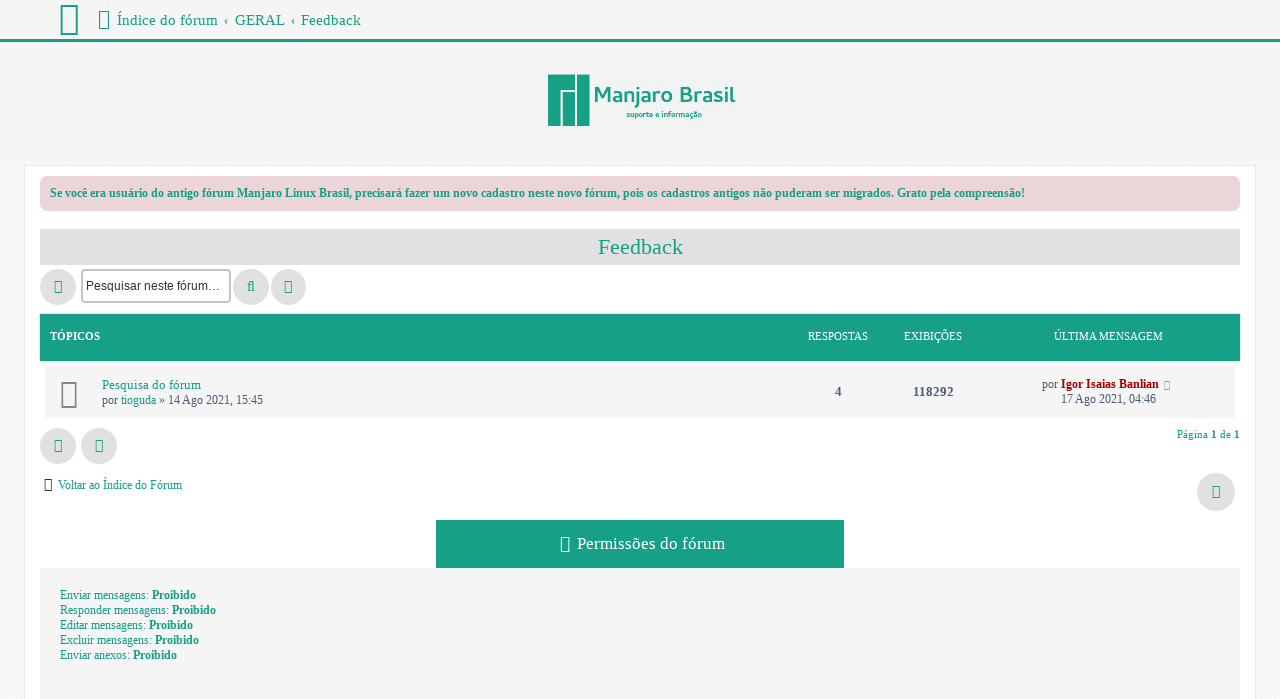

--- FILE ---
content_type: text/html; charset=UTF-8
request_url: http://manjaro-linux.com.br/viewforum.php?f=12&sid=50360c0e74c26363de5dde5c42e57e5f
body_size: 7751
content:
<!DOCTYPE html>
<html dir="ltr" lang="pt-br">
<head>
<meta charset="utf-8" />
<meta http-equiv="X-UA-Compatible" content="IE=edge">
<meta name="viewport" content="width=device-width, initial-scale=1" />
<!-- Chrome, Firefox OS and Opera -->
<meta name="theme-color" content="#16a085">
<!-- Windows Phone -->
<meta name="msapplication-navbutton-color" content="#16a085">
<!-- iOS Safari -->
<meta name="apple-mobile-web-app-status-bar-style" content="#16a085">

<title>Feedback - Manjaro Linux Brasil</title>

	<link rel="alternate" type="application/atom+xml" title="Feed - Manjaro Linux Brasil" href="/app.php/feed?sid=f0fb39df259439c0bb9a4f6853843a0d">			<link rel="alternate" type="application/atom+xml" title="Feed - Novos tópicos" href="/app.php/feed/topics?sid=f0fb39df259439c0bb9a4f6853843a0d">		<link rel="alternate" type="application/atom+xml" title="Feed - Fórum - Feedback" href="/app.php/feed/forum/12?sid=f0fb39df259439c0bb9a4f6853843a0d">		
	<link rel="canonical" href="http://manjaro-linux.com.br/viewforum.php?f=12">

<!--
	phpBB style name: CleanSilver
	Based on style:   prosilver (this is the default phpBB3 style)
	Original author:  Tom Beddard ( http://www.subBlue.com/ )
	Modified by:	  MannixMD @MannixMD
-->

<link href="./assets/css/font-awesome.min.css?assets_version=215" rel="stylesheet">
<link href="./styles/prosilver/theme/stylesheet.css?assets_version=215" rel="stylesheet">
<link href="./styles/CleanSilver/theme/custom.css?assets_version=215" rel="stylesheet">
<link rel="stylesheet" href="./styles/CleanSilver/theme/fonts.css?assets_version=215">



<!--[if lte IE 9]>
	<link href="./styles/CleanSilver/theme/tweaks.css?assets_version=215" rel="stylesheet">
<![endif]-->

	<meta name="description" content="" />
	<meta name="keywords" content="" />

<style type="text/css">
    .mention {
        color: #ff0000;
    }
</style><script>
function ailabs_view_log(url)
{
	popup(url, 450, 450, 'AI Labs Log');
	return false;
}
</script>

<link href="./ext/alex75/smiliesscrollbox/styles/prosilver/theme/smiley.css?assets_version=215" rel="stylesheet" media="screen">
<link href="./ext/dmzx/filedownload/styles/prosilver/theme/filedownload.css?assets_version=215" rel="stylesheet" media="screen">
<link href="./ext/dmzx/memberprofileviews/styles/prosilver/theme/memberprofileviews.css?assets_version=215" rel="stylesheet" media="screen">
<link href="./ext/dmzx/modxcommands/styles/prosilver/theme/modxcommands.css?assets_version=215" rel="stylesheet" media="screen">
<link href="./ext/hifikabin/quotethumbnails/styles/prosilver/theme/quotethumbnails.css?assets_version=215" rel="stylesheet" media="screen">
<link href="./ext/paul999/mention/styles/all/theme/mention.css?assets_version=215" rel="stylesheet" media="screen">
<link href="./ext/phpbb/collapsiblecategories/styles/CleanSilver/theme/collapsiblecategories.css?assets_version=215" rel="stylesheet" media="screen">
<link href="./ext/phpbb/pages/styles/prosilver/theme/pages_common.css?assets_version=215" rel="stylesheet" media="screen">
<link href="./ext/privet/ailabs/styles/prosilver/template/ailabs.css?assets_version=215" rel="stylesheet" media="screen">
<link href="./ext/phpbb/boardannouncements/styles/all/theme/boardannouncements.css?assets_version=215" rel="stylesheet" media="screen">



</head>
<!--
OPTIONS TO TWEAK IN OVERALL_HEADER.HTML
 Options: ON | OFF
-->
<body id="phpbb" class="nojs notouch section-viewforum ltr ">

<div class="topbar">
	<div class="inner">
		<div id="mySidenav" class="sidenav">
			<a href="javascript:void(0)" class="closebtn">&times;</a>
			
			<ul class="nav"  role="menubar">
			<li class="mark-buttons">
				<ul role="menubar" id="mark-forums">
														
													</ul>
			</li>
								<li class="leftside"  data-skip-responsive="true">
					<a id="myBtn" href="./ucp.php?mode=login&amp;redirect=viewforum.php%3Ff%3D12&amp;sid=f0fb39df259439c0bb9a4f6853843a0d" title="Entrar" accesskey="x" role="menuitem">
						<i class="icon fa-power-off fa-fw" aria-hidden="true"></i><span>Entrar</span>
					</a>
				</li>
								<li class="leftside" data-skip-responsive="true">
					<a href="./ucp.php?mode=register&amp;sid=f0fb39df259439c0bb9a4f6853843a0d" role="menuitem">
						<i class="icon fa-pencil-square-o  fa-fw" aria-hidden="true"></i><span>Registrar</span>
					</a>
				</li>
												
									
																<li>
					<a href="./search.php?search_id=unanswered&amp;sid=f0fb39df259439c0bb9a4f6853843a0d" role="menuitem">
						<i class="icon fa-file-o fa-fw icon-gray" aria-hidden="true"></i><span>Tópicos sem resposta</span>
					</a>
				</li>
				<li>
					<a href="./search.php?search_id=active_topics&amp;sid=f0fb39df259439c0bb9a4f6853843a0d" role="menuitem">
						<i class="icon fa-file-o fa-fw icon-blue" aria-hidden="true"></i><span>Tópicos ativos</span>
					</a>
				</li>
				<li class="separator"></li>
				<li>
					<a href="./search.php?sid=f0fb39df259439c0bb9a4f6853843a0d" role="menuitem">
						<i class="icon fa-search fa-fw" aria-hidden="true"></i><span>Pesquisar</span>
					</a>
				</li>
																				<li data-skip-responsive="true">
					<a href="/app.php/help/faq?sid=f0fb39df259439c0bb9a4f6853843a0d" rel="help" title="Questões mais frequentes" role="menuitem">
						<i class="icon fa-question-circle fa-fw" aria-hidden="true"></i><span>FAQ</span>
					</a>
				</li>
															</ul>
		</div>
		<div class="navbar" role="navigation">
			<div class="inner">
				<ul id="nav-breadcrumbs" class="nav-breadcrumbs linklist navlinks" role="menubar">
	
																				<li class="breadcrumbs" itemscope itemtype="https://schema.org/BreadcrumbList">					
						<span class="crumb mainmenu"><i class="icon fa-bars fa-fw" aria-hidden="true" style="font-size: 34px;"></i></span>	
																			<span class="crumb" itemtype="https://schema.org/ListItem" itemprop="itemListElement" itemscope><a itemprop="item" href="./index.php?sid=f0fb39df259439c0bb9a4f6853843a0d" accesskey="h" data-navbar-reference="index"><i class="icon fa-home fa-fw"></i><span itemprop="name">Índice do fórum</span></a><meta itemprop="position" content="1" /></span>

																				
														<span class="crumb" itemtype="https://schema.org/ListItem" itemprop="itemListElement" itemscope data-forum-id="4"><a itemprop="item" href="./viewforum.php?f=4&amp;sid=f0fb39df259439c0bb9a4f6853843a0d"><span itemprop="name">GERAL</span></a><meta itemprop="position" content="2" /></span>
																											
														<span class="crumb" itemtype="https://schema.org/ListItem" itemprop="itemListElement" itemscope data-forum-id="12"><a itemprop="item" href="./viewforum.php?f=12&amp;sid=f0fb39df259439c0bb9a4f6853843a0d"><span itemprop="name">Feedback</span></a><meta itemprop="position" content="3" /></span>
																							</li>
									</ul>
			</div>
		</div>
	</div>

	<!-- The Modal -->
	<div id="myModal" class="modal">

	<!-- Modal content -->
	<div class="modal-content">
		<span class="close">&times;</span>
				<form method="post" action="./ucp.php?mode=login&amp;sid=f0fb39df259439c0bb9a4f6853843a0d" class="headerspace">
		<h3><a href="./ucp.php?mode=login&amp;redirect=viewforum.php%3Ff%3D12&amp;sid=f0fb39df259439c0bb9a4f6853843a0d">Entrar</a>&nbsp; &bull; &nbsp;<a href="./ucp.php?mode=register&amp;sid=f0fb39df259439c0bb9a4f6853843a0d">Registrar</a></h3>
			<fieldset class="quick-login">
				<label for="username"><span>Nome de usuário:</span> <input type="text" tabindex="1" name="username" id="username" size="10" class="inputbox" title="Nome de usuário" autocomplete="username" /></label>
				<label for="password"><span>Senha:</span> <input type="password" tabindex="2" name="password" id="password" size="10" class="inputbox" title="Senha" autocomplete="current-password" /></label>
													<span class="responsive-hide">|</span> <label for="autologin">Lembrar minhas informações <input type="checkbox" tabindex="4" name="autologin" id="autologin" /></label>
								<input type="submit" tabindex="5" name="login" value="Entrar" class="button2" />
				<input type="hidden" name="redirect" value="./viewforum.php?f=12&amp;sid=f0fb39df259439c0bb9a4f6853843a0d" />
<input type="hidden" name="creation_time" value="1763205190" />
<input type="hidden" name="form_token" value="015c14e7d50f0cb8b952caa2651ad17b3879c5e2" />

				
			</fieldset>
		</form>
			</div>

	</div>
</div>

<div id="page-header">
		<div class="headerbar" role="banner">
			<div class="inner-headerbar">
						<div class="inner">

					<div id="site-description" class="site-description">
						<a id="logo" class="logo" href="./index.php?sid=f0fb39df259439c0bb9a4f6853843a0d" title="Índice do fórum">
							<span class="site_logo"></span>
						</a>
					<h1>Manjaro Linux Brasil</h1>
					<p>Comunidade brasileira de suporte a distribuição Linux Manjaro.</p>
			
					<p class="skiplink"><a href="#start_here">Pular para o conteúdo</a></p>
					</div>
			

				</div>

			
			</div>
		</div>
		
				

</div>
	
<div id="wrap" class="wrap">
	
	<a id="top" class="top-anchor" accesskey="t"></a>
	


	
	<a id="start_here" class="anchor"></a>
	<div id="page-body" class="page-body" role="main">
		
					<div id="phpbb_announcement_1" class="phpbb_announcement">
					<a href="/app.php/boardannouncements/close/1?hash=aaaf50e1&amp;sid=f0fb39df259439c0bb9a4f6853843a0d" data-ajax="close_announcement" data-overlay="false" class="close" title="Fechar anúncio">
				<i class="icon fa-fw fa-times"></i>
			</a>
				<div><span style="font-size:150%;line-height:116%"><strong class="text-strong">Se você era usuário do antigo fórum Manjaro Linux Brasil, precisará fazer um novo cadastro neste novo fórum, pois os cadastros antigos não puderam ser migrados. Grato pela compreensão!</strong></span></div>
	</div>
<h2 class="forum-title"><a href="./viewforum.php?f=12&amp;sid=f0fb39df259439c0bb9a4f6853843a0d">Feedback</a></h2>
<div>
	<!-- NOTE: remove the style="display: none" when you want to have the forum description on the forum body -->
	<div style="display: none !important;">Ajude a melhorar a comunidade. Tem alguma sugestão, crítica ou qualquer outro problema? Relate aqui!<br /></div>	</div>



	<div class="action-bar bar-top">

				
		<a href="./posting.php?mode=post&amp;f=12&amp;sid=f0fb39df259439c0bb9a4f6853843a0d" class="button responsive-button" title="Criar um novo tópico">
							<span>Novo Tópico</span> <i class="icon fa-pencil fa-fw" aria-hidden="true"></i>
					</a>
				


			<div class="search-box" role="search">
			<form method="get" id="forum-search" action="./search.php?sid=f0fb39df259439c0bb9a4f6853843a0d">
				<fieldset>
					<input class="inputbox search tiny" type="search" name="keywords" id="search_keywords" size="20" placeholder="Pesquisar neste fórum…" />
					<button class="button button-search" type="submit" title="Pesquisar">
						<i class="icon fa-search fa-fw" aria-hidden="true"></i><span class="sr-only">Pesquisar</span>
					</button>
					<a href="./search.php?fid%5B%5D=12&amp;sid=f0fb39df259439c0bb9a4f6853843a0d" class="button button-search-end" title="Pesquisa avançada">
						<i class="icon fa-cog fa-fw" aria-hidden="true"></i><span class="sr-only">Pesquisa avançada</span>
					</a>
					<input type="hidden" name="fid[0]" value="12" />
<input type="hidden" name="sid" value="f0fb39df259439c0bb9a4f6853843a0d" />

				</fieldset>
			</form>
		</div>
		<div class="pagination">
			</div>

	</div>


	




	
		<div class="forumbg">
		<div class="inner">
			<ul class="topiclist">
				<li class="header">
					<dl class="row-item">
					<dt><div class="list-inner">Tópicos</div></dt>
					<dd class="posts">Respostas</dd>
					<dd class="views">Exibições</dd>
					<dd class="lastpost"><span>Última mensagem</span></dd>
					</dl>
				</li>
			</ul>
			<ul class="topiclist topics">
	
						<li class="row bg1">
								<dl class="row-item topic_read">
						<dt title="Nenhuma mensagem não lida">
					
													<div class="list-inner">
																	
						<a href="./viewtopic.php?t=49&amp;sid=f0fb39df259439c0bb9a4f6853843a0d" class="topictitle">Pesquisa do fórum</a>																								<br />
						
												<div class="responsive-show" style="display: none;">
							Última mensagem por <a href="./memberlist.php?mode=viewprofile&amp;u=2&amp;sid=f0fb39df259439c0bb9a4f6853843a0d" style="color: #AA0000;" class="username-coloured">Igor Isaias Banlian</a> &laquo; <a href="./viewtopic.php?p=131&amp;sid=f0fb39df259439c0bb9a4f6853843a0d#p131" title="Ir para a última mensagem"><time datetime="2021-08-17T07:46:39+00:00">17 Ago 2021, 04:46</time></a>
													</div>
														<span class="responsive-show left-box" style="display: none;">Respostas: <strong>4</strong></span>
													
						<div class="topic-poster responsive-hide left-box">
																												
							por <a href="./memberlist.php?mode=viewprofile&amp;u=50&amp;sid=f0fb39df259439c0bb9a4f6853843a0d" class="username">tioguda</a> &raquo; <time datetime="2021-08-14T18:45:12+00:00">14 Ago 2021, 15:45</time>
														
													</div>

						
													</div>
						</dt>
						<dd class="posts">4 <dfn>Respostas</dfn></dd>
						<dd class="views">118292 <dfn>Exibições</dfn></dd>
						<dd class="lastpost">
						<span><dfn>Última mensagem </dfn>por <a href="./memberlist.php?mode=viewprofile&amp;u=2&amp;sid=f0fb39df259439c0bb9a4f6853843a0d" style="color: #AA0000;" class="username-coloured">Igor Isaias Banlian</a>					
															<a href="./viewtopic.php?p=131&amp;sid=f0fb39df259439c0bb9a4f6853843a0d#p131" title="Ir para a última mensagem">
									<i class="icon fa-external-link-square fa-fw icon-lightgray icon-md" aria-hidden="true"></i><span class="sr-only"></span>
								</a>
												
							<br /><time datetime="2021-08-17T07:46:39+00:00">17 Ago 2021, 04:46</time>
						</span>
						</dd>
					</dl>
						</li>
		
				</ul>
		</div>
	</div>
	

	<div class="action-bar bar-bottom">
					
			<a href="./posting.php?mode=post&amp;f=12&amp;sid=f0fb39df259439c0bb9a4f6853843a0d" class="button responsive-hide" title="Criar um novo tópico">
							<span>Novo Tópico</span> <i class="icon fa-pencil fa-fw" aria-hidden="true"></i>
						</a>

					
					<form method="post" action="./viewforum.php?f=12&amp;sid=f0fb39df259439c0bb9a4f6853843a0d">
			<div class="dropdown-container dropdown-container-left dropdown-button-control sort-tools">
	<span title="Opções de exibição e classificação" class="button button-secondary dropdown-trigger dropdown-select">
		<i class="icon fa-sort-amount-asc fa-fw" aria-hidden="true"></i>
		<span class="caret"><i class="icon fa-sort-down fa-fw" aria-hidden="true"></i></span>
	</span>
	<div class="dropdown hidden">
		<div class="pointer"><div class="pointer-inner"></div></div>
		<div class="dropdown-contents">
			<fieldset class="display-options">
							<label>Exibir: <select name="st" id="st"><option value="0" selected="selected">Todos os tópicos</option><option value="1">1 dia</option><option value="7">7 dias</option><option value="14">2 semanas</option><option value="30">1 mês</option><option value="90">3 meses</option><option value="180">6 meses</option><option value="365">1 ano</option></select></label>
								<label>Ordenar por: <select name="sk" id="sk"><option value="a">Autor</option><option value="t" selected="selected">Data da mensagem</option><option value="r">Respostas</option><option value="s">Título</option><option value="v">Exibições</option></select></label>
				<label>Direção: <select name="sd" id="sd"><option value="a">Crescente</option><option value="d" selected="selected">Decrescente</option></select></label>
								<hr class="dashed" />
				<input type="submit" class="button2" name="sort" value="Ir" />
						</fieldset>
		</div>
	</div>
</div>
			</form>
		
		<div class="pagination">
							  Página <strong>1</strong> de <strong>1</strong>
					</div>
	</div>


<div class="action-bar actions-jump">
		<p class="jumpbox-return">
		<a href="./index.php?sid=f0fb39df259439c0bb9a4f6853843a0d" class="left-box arrow-left" accesskey="r">
			<i class="icon fa-angle-left fa-fw icon-black" aria-hidden="true"></i><span>Voltar ao Índice do Fórum</span>
		</a>
	</p>
	
		<div class="jumpbox dropdown-container dropdown-container-right dropdown-up dropdown-left dropdown-button-control" id="jumpbox">
			<span title="Ir para" class="button button-secondary dropdown-trigger dropdown-select">
				<span>Ir para</span>
				<span class="caret"><i class="icon fa-sort-down fa-fw" aria-hidden="true"></i></span>
			</span>
		<div class="dropdown">
			<div class="pointer"><div class="pointer-inner"></div></div>
			<ul class="dropdown-contents">
																				<li><a href="./viewforum.php?f=56&amp;sid=f0fb39df259439c0bb9a4f6853843a0d" class="jumpbox-cat-link"> <span> ARQUIVO</span></a></li>
																<li><a href="./viewforum.php?f=57&amp;sid=f0fb39df259439c0bb9a4f6853843a0d" class="jumpbox-sub-link"><span class="spacer"></span> <span>&#8627; &nbsp; Fórum Antigo</span></a></li>
																<li><a href="./viewforum.php?f=1&amp;sid=f0fb39df259439c0bb9a4f6853843a0d" class="jumpbox-cat-link"> <span> NORMATIVIDADE</span></a></li>
																<li><a href="./viewforum.php?f=2&amp;sid=f0fb39df259439c0bb9a4f6853843a0d" class="jumpbox-sub-link"><span class="spacer"></span> <span>&#8627; &nbsp; Regras e Condutas</span></a></li>
																<li><a href="./viewforum.php?f=4&amp;sid=f0fb39df259439c0bb9a4f6853843a0d" class="jumpbox-cat-link"> <span> GERAL</span></a></li>
																<li><a href="./viewforum.php?f=10&amp;sid=f0fb39df259439c0bb9a4f6853843a0d" class="jumpbox-sub-link"><span class="spacer"></span> <span>&#8627; &nbsp; Apresentação e Boas-vindas</span></a></li>
																<li><a href="./viewforum.php?f=11&amp;sid=f0fb39df259439c0bb9a4f6853843a0d" class="jumpbox-sub-link"><span class="spacer"></span> <span>&#8627; &nbsp; Painel de Avisos</span></a></li>
																<li><a href="./viewforum.php?f=12&amp;sid=f0fb39df259439c0bb9a4f6853843a0d" class="jumpbox-sub-link"><span class="spacer"></span> <span>&#8627; &nbsp; Feedback</span></a></li>
																<li><a href="./viewforum.php?f=13&amp;sid=f0fb39df259439c0bb9a4f6853843a0d" class="jumpbox-sub-link"><span class="spacer"></span> <span>&#8627; &nbsp; Depoimentos</span></a></li>
																<li><a href="./viewforum.php?f=14&amp;sid=f0fb39df259439c0bb9a4f6853843a0d" class="jumpbox-sub-link"><span class="spacer"></span> <span>&#8627; &nbsp; Notícias sobre o Manjaro Linux</span></a></li>
																<li><a href="./viewforum.php?f=15&amp;sid=f0fb39df259439c0bb9a4f6853843a0d" class="jumpbox-sub-link"><span class="spacer"></span><span class="spacer"></span> <span>&#8627; &nbsp; Update-Pack</span></a></li>
																<li><a href="./viewforum.php?f=16&amp;sid=f0fb39df259439c0bb9a4f6853843a0d" class="jumpbox-sub-link"><span class="spacer"></span> <span>&#8627; &nbsp; Projetos a la Manjaro</span></a></li>
																<li><a href="./viewforum.php?f=5&amp;sid=f0fb39df259439c0bb9a4f6853843a0d" class="jumpbox-cat-link"> <span> MÃO NA MASSA</span></a></li>
																<li><a href="./viewforum.php?f=18&amp;sid=f0fb39df259439c0bb9a4f6853843a0d" class="jumpbox-sub-link"><span class="spacer"></span> <span>&#8627; &nbsp; Iniciante</span></a></li>
																<li><a href="./viewforum.php?f=19&amp;sid=f0fb39df259439c0bb9a4f6853843a0d" class="jumpbox-sub-link"><span class="spacer"></span> <span>&#8627; &nbsp; Instalação/Atualização em PCs</span></a></li>
																<li><a href="./viewforum.php?f=20&amp;sid=f0fb39df259439c0bb9a4f6853843a0d" class="jumpbox-sub-link"><span class="spacer"></span> <span>&#8627; &nbsp; Dicas, Truques e Astúcias</span></a></li>
																<li><a href="./viewforum.php?f=21&amp;sid=f0fb39df259439c0bb9a4f6853843a0d" class="jumpbox-sub-link"><span class="spacer"></span> <span>&#8627; &nbsp; Hardware e Periféricos</span></a></li>
																<li><a href="./viewforum.php?f=22&amp;sid=f0fb39df259439c0bb9a4f6853843a0d" class="jumpbox-sub-link"><span class="spacer"></span> <span>&#8627; &nbsp; Redes e Conectividade</span></a></li>
																<li><a href="./viewforum.php?f=23&amp;sid=f0fb39df259439c0bb9a4f6853843a0d" class="jumpbox-sub-link"><span class="spacer"></span> <span>&#8627; &nbsp; Internet e Segurança</span></a></li>
																<li><a href="./viewforum.php?f=24&amp;sid=f0fb39df259439c0bb9a4f6853843a0d" class="jumpbox-sub-link"><span class="spacer"></span> <span>&#8627; &nbsp; Áudio e Vídeo</span></a></li>
																<li><a href="./viewforum.php?f=25&amp;sid=f0fb39df259439c0bb9a4f6853843a0d" class="jumpbox-sub-link"><span class="spacer"></span> <span>&#8627; &nbsp; Jogos e Entretenimento</span></a></li>
																<li><a href="./viewforum.php?f=26&amp;sid=f0fb39df259439c0bb9a4f6853843a0d" class="jumpbox-sub-link"><span class="spacer"></span> <span>&#8627; &nbsp; Aplicativos</span></a></li>
																<li><a href="./viewforum.php?f=27&amp;sid=f0fb39df259439c0bb9a4f6853843a0d" class="jumpbox-sub-link"><span class="spacer"></span> <span>&#8627; &nbsp; Bug Tracker</span></a></li>
																<li><a href="./viewforum.php?f=28&amp;sid=f0fb39df259439c0bb9a4f6853843a0d" class="jumpbox-sub-link"><span class="spacer"></span> <span>&#8627; &nbsp; AUR</span></a></li>
																<li><a href="./viewforum.php?f=29&amp;sid=f0fb39df259439c0bb9a4f6853843a0d" class="jumpbox-sub-link"><span class="spacer"></span> <span>&#8627; &nbsp; OpenRC</span></a></li>
																<li><a href="./viewforum.php?f=30&amp;sid=f0fb39df259439c0bb9a4f6853843a0d" class="jumpbox-sub-link"><span class="spacer"></span> <span>&#8627; &nbsp; Programação e Scripts</span></a></li>
																<li><a href="./viewforum.php?f=6&amp;sid=f0fb39df259439c0bb9a4f6853843a0d" class="jumpbox-cat-link"> <span> EDIÇÕES</span></a></li>
																<li><a href="./viewforum.php?f=31&amp;sid=f0fb39df259439c0bb9a4f6853843a0d" class="jumpbox-sub-link"><span class="spacer"></span> <span>&#8627; &nbsp; XFCE</span></a></li>
																<li><a href="./viewforum.php?f=32&amp;sid=f0fb39df259439c0bb9a4f6853843a0d" class="jumpbox-sub-link"><span class="spacer"></span> <span>&#8627; &nbsp; KDE</span></a></li>
																<li><a href="./viewforum.php?f=33&amp;sid=f0fb39df259439c0bb9a4f6853843a0d" class="jumpbox-sub-link"><span class="spacer"></span> <span>&#8627; &nbsp; GNOME</span></a></li>
																<li><a href="./viewforum.php?f=34&amp;sid=f0fb39df259439c0bb9a4f6853843a0d" class="jumpbox-sub-link"><span class="spacer"></span> <span>&#8627; &nbsp; Comunidade</span></a></li>
																<li><a href="./viewforum.php?f=35&amp;sid=f0fb39df259439c0bb9a4f6853843a0d" class="jumpbox-sub-link"><span class="spacer"></span><span class="spacer"></span> <span>&#8627; &nbsp; Net-Edition</span></a></li>
																<li><a href="./viewforum.php?f=36&amp;sid=f0fb39df259439c0bb9a4f6853843a0d" class="jumpbox-sub-link"><span class="spacer"></span><span class="spacer"></span> <span>&#8627; &nbsp; Netbook</span></a></li>
																<li><a href="./viewforum.php?f=37&amp;sid=f0fb39df259439c0bb9a4f6853843a0d" class="jumpbox-sub-link"><span class="spacer"></span><span class="spacer"></span> <span>&#8627; &nbsp; Cinnamon</span></a></li>
																<li><a href="./viewforum.php?f=38&amp;sid=f0fb39df259439c0bb9a4f6853843a0d" class="jumpbox-sub-link"><span class="spacer"></span><span class="spacer"></span> <span>&#8627; &nbsp; MATE</span></a></li>
																<li><a href="./viewforum.php?f=39&amp;sid=f0fb39df259439c0bb9a4f6853843a0d" class="jumpbox-sub-link"><span class="spacer"></span><span class="spacer"></span> <span>&#8627; &nbsp; LXDE/LXQt</span></a></li>
																<li><a href="./viewforum.php?f=40&amp;sid=f0fb39df259439c0bb9a4f6853843a0d" class="jumpbox-sub-link"><span class="spacer"></span><span class="spacer"></span> <span>&#8627; &nbsp; Pantheon</span></a></li>
																<li><a href="./viewforum.php?f=41&amp;sid=f0fb39df259439c0bb9a4f6853843a0d" class="jumpbox-sub-link"><span class="spacer"></span><span class="spacer"></span> <span>&#8627; &nbsp; Enlightenment</span></a></li>
																<li><a href="./viewforum.php?f=42&amp;sid=f0fb39df259439c0bb9a4f6853843a0d" class="jumpbox-sub-link"><span class="spacer"></span><span class="spacer"></span> <span>&#8627; &nbsp; OpenBox</span></a></li>
																<li><a href="./viewforum.php?f=43&amp;sid=f0fb39df259439c0bb9a4f6853843a0d" class="jumpbox-sub-link"><span class="spacer"></span><span class="spacer"></span> <span>&#8627; &nbsp; i3</span></a></li>
																<li><a href="./viewforum.php?f=44&amp;sid=f0fb39df259439c0bb9a4f6853843a0d" class="jumpbox-sub-link"><span class="spacer"></span><span class="spacer"></span> <span>&#8627; &nbsp; FluxBox</span></a></li>
																<li><a href="./viewforum.php?f=45&amp;sid=f0fb39df259439c0bb9a4f6853843a0d" class="jumpbox-sub-link"><span class="spacer"></span><span class="spacer"></span> <span>&#8627; &nbsp; JWM</span></a></li>
																<li><a href="./viewforum.php?f=46&amp;sid=f0fb39df259439c0bb9a4f6853843a0d" class="jumpbox-sub-link"><span class="spacer"></span><span class="spacer"></span> <span>&#8627; &nbsp; Bspwm</span></a></li>
																<li><a href="./viewforum.php?f=47&amp;sid=f0fb39df259439c0bb9a4f6853843a0d" class="jumpbox-sub-link"><span class="spacer"></span><span class="spacer"></span> <span>&#8627; &nbsp; PekWM</span></a></li>
																<li><a href="./viewforum.php?f=7&amp;sid=f0fb39df259439c0bb9a4f6853843a0d" class="jumpbox-cat-link"> <span> DIVERSOS</span></a></li>
																<li><a href="./viewforum.php?f=48&amp;sid=f0fb39df259439c0bb9a4f6853843a0d" class="jumpbox-sub-link"><span class="spacer"></span> <span>&#8627; &nbsp; Salão de Arte</span></a></li>
																<li><a href="./viewforum.php?f=49&amp;sid=f0fb39df259439c0bb9a4f6853843a0d" class="jumpbox-sub-link"><span class="spacer"></span> <span>&#8627; &nbsp; Buteco do Kilimanjaro</span></a></li>
																<li><a href="./viewforum.php?f=50&amp;sid=f0fb39df259439c0bb9a4f6853843a0d" class="jumpbox-sub-link"><span class="spacer"></span> <span>&#8627; &nbsp; Masmorra</span></a></li>
																<li><a href="./viewforum.php?f=51&amp;sid=f0fb39df259439c0bb9a4f6853843a0d" class="jumpbox-sub-link"><span class="spacer"></span> <span>&#8627; &nbsp; Seu Espaço</span></a></li>
																<li><a href="./viewforum.php?f=52&amp;sid=f0fb39df259439c0bb9a4f6853843a0d" class="jumpbox-sub-link"><span class="spacer"></span> <span>&#8627; &nbsp; Propaganda</span></a></li>
																<li><a href="./viewforum.php?f=53&amp;sid=f0fb39df259439c0bb9a4f6853843a0d" class="jumpbox-sub-link"><span class="spacer"></span> <span>&#8627; &nbsp; Notícias dos Parceiros</span></a></li>
																<li><a href="./viewforum.php?f=54&amp;sid=f0fb39df259439c0bb9a4f6853843a0d" class="jumpbox-sub-link"><span class="spacer"></span> <span>&#8627; &nbsp; Balaio Geral</span></a></li>
																<li><a href="./viewforum.php?f=55&amp;sid=f0fb39df259439c0bb9a4f6853843a0d" class="jumpbox-sub-link"><span class="spacer"></span> <span>&#8627; &nbsp; Balaio GNU/Linux</span></a></li>
																<li><a href="./viewforum.php?f=8&amp;sid=f0fb39df259439c0bb9a4f6853843a0d" class="jumpbox-cat-link"> <span> MANJARO OFFICIAL FORUMS</span></a></li>
																<li><a href="./viewforum.php?f=9&amp;sid=f0fb39df259439c0bb9a4f6853843a0d" class="jumpbox-sub-link"><span class="spacer"></span> <span>&#8627; &nbsp; Manjaro Forums</span></a></li>
											</ul>
		</div>
	</div>

	</div>
		<div class="tabcontentblock">
							<button class="tablink" onclick="openPage('Perm', this, '#16A085','#000')"  id="defaultOpen"  > <i class="icon fa-list-ul fa-fw cat" aria-hidden="true"></i><span>Permissões do fórum</span></button>
				</div>

		
				<div id="Perm" class="tabcontent stat-block permissions">
			<p>Enviar mensagens: <strong>Proibido</strong><br />Responder mensagens: <strong>Proibido</strong><br />Editar mensagens: <strong>Proibido</strong><br />Excluir mensagens: <strong>Proibido</strong><br />Enviar anexos: <strong>Proibido</strong><br /></p>
		</div>
		
			</div>


<div id="page-footer" class="page-footer" role="contentinfo">
	<div class="navbar" role="navigation">
	<div class="inner">
		<ul id="nav-footer" class="nav-footer linklist" role="menubar">
			<li class="breadcrumbs">
										<span class="crumb"><a href="./index.php?sid=f0fb39df259439c0bb9a4f6853843a0d" data-navbar-reference="index"><i class="icon fa-home fa-fw" aria-hidden="true"></i><span>Índice do fórum</span></a></span>						</li>
		
					<li class="rightside dropdown-container timezone times" title="A sua última visita foi em  &bull; Bem-vindo: 15 Nov 2025, 08:13" data-skip-responsive="true">
				<a href="#" class="dropdown-trigger">
				<i class="icon fa-globe fa-fw" aria-hidden="true"></i>
				</a>
				<div class="dropdown">
				<div class="pointer"><div class="pointer-inner"></div></div>
					<div class="dropdown-contents">
						<p class="right responsive-center time">Bem-vindo: 15 Nov 2025, 08:13</p>
												Todos os horários são <span title="America/Sao Paulo">UTC-03:00</span>
					</div>
				</div>			
			</li>							<li class="rightside">
				<a href="/app.php/user/delete_cookies?sid=f0fb39df259439c0bb9a4f6853843a0d" data-ajax="true" data-refresh="true" role="menuitem">
					<i class="icon fa-trash fa-fw" aria-hidden="true"></i><span>Excluir cookies</span>
				</a>
			</li>
																<li class="rightside" data-last-responsive="true">
				<a href="./memberlist.php?mode=contactadmin&amp;sid=f0fb39df259439c0bb9a4f6853843a0d" role="menuitem">
					<i class="icon fa-envelope fa-fw" aria-hidden="true"></i><span>Contate-nos</span>
				</a>
			</li>
				</ul>
	</div>
	<div class="copyright">
				<br><strong><span>*</span>CleanSilver style by <a href="https://twitter.com/MannixMD">MannixMD</a></strong>		
		<br><strong><span>*</span>Style Version 1.1.17</strong>	
		<p class="footer-row">
			<span class="footer-copyright">Powered by <a href="https://www.phpbb.com/">phpBB</a>&reg; Forum Software &copy; phpBB Limited</span>
		</p>
				<p class="footer-row">
			<span class="footer-copyright">Traduzido por: <a href="https://www.suportephpbb.com.br">Suporte phpBB</a></span>
		</p>
									<p class="footer-row" role="menu">
			<a class="footer-link" href="./ucp.php?mode=privacy&amp;sid=f0fb39df259439c0bb9a4f6853843a0d" title="Privacidade" role="menuitem">
				<span class="footer-link-text">Privacidade</span>
			</a>
			|
			<a class="footer-link" href="./ucp.php?mode=terms&amp;sid=f0fb39df259439c0bb9a4f6853843a0d" title="Termos" role="menuitem">
				<span class="footer-link-text">Termos</span>
			</a>
		</p>
					</div>
</div>


	<div id="darkenwrapper" class="darkenwrapper" data-ajax-error-title="Erro no AJAX" data-ajax-error-text="Algo deu errado ao processar seu pedido." data-ajax-error-text-abort="Pedido do usuário cancelado." data-ajax-error-text-timeout="Seu pedido excedeu o tempo limite; por favor, tente novamente." data-ajax-error-text-parsererror="Algo deu errado com o pedido, o servidor retornou com uma resposta inválida.">
		<div id="darken" class="darken">&nbsp;</div>
	</div>

	<div id="phpbb_alert" class="phpbb_alert" data-l-err="Erro" data-l-timeout-processing-req="Tempo esgotado.">
		<a href="#" class="alert_close">
			<i class="icon fa-times-circle fa-fw" aria-hidden="true"></i>
		</a>
		<h3 class="alert_title">&nbsp;</h3><p class="alert_text"></p>
	</div>
	<div id="phpbb_confirm" class="phpbb_alert">
		<a href="#" class="alert_close">
			<i class="icon fa-times-circle fa-fw" aria-hidden="true"></i>
		</a>
		<div class="alert_text"></div>
	</div>
</div>

</div>

<div>
	<a id="bottom" class="anchor" accesskey="z"></a>
	<img class="sr-only" aria-hidden="true" src="&#x2F;app.php&#x2F;cron&#x2F;cron.task.text_reparser.phpbb_pages&#x3F;sid&#x3D;f0fb39df259439c0bb9a4f6853843a0d" width="1" height="1" alt="">
</div>

<script src="./assets/javascript/jquery-3.7.1.min.js?assets_version=215"></script>
<script src="./assets/javascript/core.js?assets_version=215"></script>


	<script>
		function openPage(pageName,elmnt,color) {
			var i, tabcontent, tablinks;
			tabcontent = document.getElementsByClassName("tabcontent");
			for (i = 0; i < tabcontent.length; i++) {
				tabcontent[i].style.display = "none";
    }
			tablinks = document.getElementsByClassName("tablink");
			for (i = 0; i < tablinks.length; i++) {
				tablinks[i].style.backgroundColor = "";
    }
		document.getElementById(pageName).style.display = "block";
		elmnt.style.backgroundColor = color;
}
	</script>
<script>
// Get the element with id="defaultOpen" and click on it
		document.getElementById("defaultOpen").click();
</script>
	<script>
/* Loop through all dropdown buttons to toggle between hiding and showing its dropdown content - This allows the user to have multiple dropdowns without any conflict */
		var dropdown = document.getElementsByClassName("dropdown-btn");
		var i;

		for (i = 0; i < dropdown.length; i++) {
			dropdown[i].addEventListener("click", function() {
    
		var dropdownContent = this.nextElementSibling;
		if (dropdownContent.style.display === "block") {
			dropdownContent.style.display = "none";
		} else {
			dropdownContent.style.display = "block";
		}
  });
}
	</script>
	<script>
// /* Set the width of the side navigation to 300px */
// 		function openNav() {
// 			document.getElementById("mySidenav").classList.add('open');
// 		}

// /* Set the width of the side navigation to 0 */
// 		function closeNav() {
// 			document.getElementById("mySidenav").classList.remove('open');
// 		}
window.addEventListener('click',(e)=>{
	const sideNav = document.querySelector('.sidenav')
	if(e.target.parentElement.matches('.mainmenu')){
		sideNav.classList.add('open')		
	}else if(e.target.matches('.closebtn') || e.target.matches('.wrap') || e.target.id == 'nav-breadcrumbs'){
		sideNav.classList.remove('open')
	}
})
	</script>

	<script>
		// Get the modal
		var modal = document.getElementById('myModal');

		// Get the button that opens the modal
		var btn = document.getElementById("myBtn");

		// Get the <span> element that closes the modal
		var span = document.getElementsByClassName("close")[0];

		// When the user clicks on the button, open the modal 
		btn.onclick = function() {
		modal.style.display = "block";
		}

		// When the user clicks on <span> (x), close the modal
		span.onclick = function() {
			modal.style.display = "none";
		}

		// When the user clicks anywhere outside of the modal, close it
		window.onclick = function(event) {
			if (event.target == modal) {
				modal.style.display = "none";
			}
		}
	</script>

<script src="./ext/phpbb/collapsiblecategories/styles/all/template/js/collapsiblecategories.js?assets_version=215"></script>
<script src="./ext/phpbb/boardannouncements/styles/all/template/js/boardannouncements.js?assets_version=215"></script>
<script src="./styles/CleanSilver/template/forum_fn.js?assets_version=215"></script>
<script src="./styles/prosilver/template/ajax.js?assets_version=215"></script>



</body>
</html>


--- FILE ---
content_type: text/css
request_url: https://manjaro-linux.com.br/ext/dmzx/modxcommands/styles/prosilver/theme/modxcommands.css?assets_version=215
body_size: 410
content:
/**
*
* @package MODX commands
* @author dmzx (www.dmzx-web.net)
* @copyright (c) 2014 by dmzx (www.dmzx-web.net)
* @license http://opensource.org/licenses/gpl-license.php GNU Public License
* 
*/

.inst-open {
   background: #FFFFFF;
   padding: 4px 10px 10px;
   margin-bottom: -27px;
   width: 50%;
   border: solid 1px #999999;
   border-top-left-radius: 7px;
   border-top-right-radius: 7px;
   -webkit-border-top-left-radius: 7px;
   -webkit-border-top-right-radius: 7px;
   -moz-border-top-left-radius: 7px;
   -moz-border-top-right-radius: 7px;
   z-index: 10000;
}

.inst-wrapper {
   background: #FFFFFF;
   padding: 1px;
   border: solid 1px #999999;
   border-radius: 8px;
   -webkit-border-radius: 8px;
   -moz-border-radius: 8px;
   margin-bottom: 1px;
}

.inst-content {
   background: #D6E6F6;
   padding: 6px 10px;
   border: solid 1px #C6DAEE;
   border-radius: 7px;
   -webkit-border-radius: 7px;
   -moz-border-radius: 7px;
}

.inst-inline {
   background: #DDEEFF;
   padding: 6px 10px;
   border: solid 1px #6699CC;
}

--- FILE ---
content_type: text/css
request_url: https://manjaro-linux.com.br/ext/phpbb/collapsiblecategories/styles/CleanSilver/theme/collapsiblecategories.css?assets_version=215
body_size: 216
content:
/* Import base collapsible categories stylesheet */
@import url("../../all/theme/collapsiblecategories.css");

/* Styling overrides for CleanSilver theme */

/* Collapse button */
.collapse-btn {
	font-size: 1.4rem !important;
	margin-top: -20px;
}


--- FILE ---
content_type: text/css
request_url: https://manjaro-linux.com.br/ext/privet/ailabs/styles/prosilver/template/ailabs.css?assets_version=215
body_size: 410
content:
.ailabs {
    padding: 1px 0;
    display: inline-flex;
    float: left;
}

.ailabs div {
    margin-left: 3px;
}

.ailabs-log div {
    padding-bottom: 3px;
    display: flex;
}

.ailabs-log label {
    width: 100px;
    font-weight: bold;
}

.ailabs-log textarea {
    width: 100%;
    resize: vertical;
    /* Allow resizing in both directions */
    overflow: auto;
    /* Add scrollbars when content overflows */
    /* pointer-events: none; */
    /* Make the textarea read-only */
    border: none;
    /* Remove the border from the textarea */
    outline: none;
    /* Remove the outline when focused */
    /* background: inherit; */
    /* Remove the background */
    font-family: inherit;
    /* Inherit the font-family from the parent */
    font-size: inherit;
    /* Inherit the font-size from the parent */
    line-height: inherit;
    /* Inherit the line-height from the parent */
    color: inherit;
    /* Inherit the text color from the parent */
}